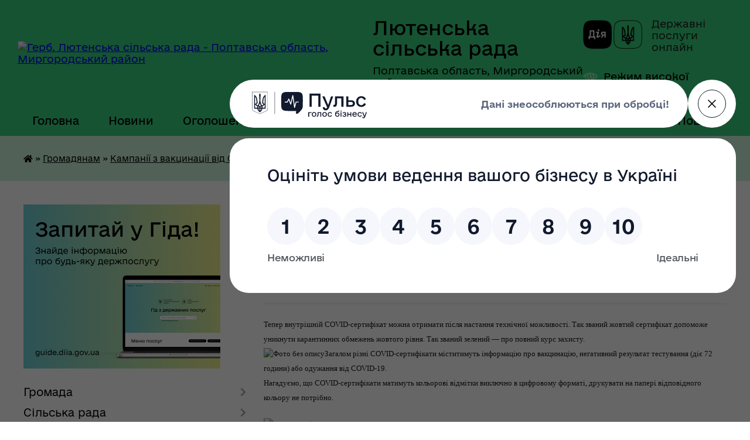

--- FILE ---
content_type: text/html; charset=UTF-8
request_url: https://liutenska-rada.gov.ua/news/1631694337/
body_size: 11803
content:
<!DOCTYPE html>
<html lang="uk">
<head>
	<!--[if IE]><meta http-equiv="X-UA-Compatible" content="IE=edge"><![endif]-->
	<meta charset="utf-8">
	<meta name="viewport" content="width=device-width, initial-scale=1">
	<!--[if IE]><script>
		document.createElement('header');
		document.createElement('nav');
		document.createElement('main');
		document.createElement('section');
		document.createElement('article');
		document.createElement('aside');
		document.createElement('footer');
		document.createElement('figure');
		document.createElement('figcaption');
	</script><![endif]-->
	<title>Якими будуть нові внутрішні СOVID-сертифікати? | Лютенська сільська рада Полтавська область, Миргородський район</title>
	<meta name="description" content="Тепер внутрішній COVID-сертифікат можна отримати після настання технічної можливості. Так званий жовтий сертифікат допоможе уникнути карантинних обмежень жовтого рівня. Так званий зелений &amp;mdash; про повний курс захисту.. . Загалом різні CO">
	<meta name="keywords" content="Якими, будуть, нові, внутрішні, СOVID-сертифікати?, |, Лютенська, сільська, рада, Полтавська, область,, Миргородський, район">

	
		<meta property="og:image" content="https://rada.info/upload/users_files/21051160/ee656c7d6952912f7436a2c21992f5e6.png">
	<meta property="og:image:width" content="1000">
	<meta property="og:image:height" content="1000">
			<meta property="og:title" content="Якими будуть нові внутрішні СOVID-сертифікати?">
			<meta property="og:description" content="Тепер внутрішній COVID-сертифікат можна отримати після настання технічної можливості. Так званий жовтий сертифікат допоможе уникнути карантинних обмежень жовтого рівня. Так званий зелений &amp;mdash; про повний курс захисту.">
			<meta property="og:type" content="article">
	<meta property="og:url" content="https://liutenska-rada.gov.ua/news/1631694337/">
		
		<link rel="apple-touch-icon" sizes="57x57" href="https://gromada.org.ua/apple-icon-57x57.png">
	<link rel="apple-touch-icon" sizes="60x60" href="https://gromada.org.ua/apple-icon-60x60.png">
	<link rel="apple-touch-icon" sizes="72x72" href="https://gromada.org.ua/apple-icon-72x72.png">
	<link rel="apple-touch-icon" sizes="76x76" href="https://gromada.org.ua/apple-icon-76x76.png">
	<link rel="apple-touch-icon" sizes="114x114" href="https://gromada.org.ua/apple-icon-114x114.png">
	<link rel="apple-touch-icon" sizes="120x120" href="https://gromada.org.ua/apple-icon-120x120.png">
	<link rel="apple-touch-icon" sizes="144x144" href="https://gromada.org.ua/apple-icon-144x144.png">
	<link rel="apple-touch-icon" sizes="152x152" href="https://gromada.org.ua/apple-icon-152x152.png">
	<link rel="apple-touch-icon" sizes="180x180" href="https://gromada.org.ua/apple-icon-180x180.png">
	<link rel="icon" type="image/png" sizes="192x192"  href="https://gromada.org.ua/android-icon-192x192.png">
	<link rel="icon" type="image/png" sizes="32x32" href="https://gromada.org.ua/favicon-32x32.png">
	<link rel="icon" type="image/png" sizes="96x96" href="https://gromada.org.ua/favicon-96x96.png">
	<link rel="icon" type="image/png" sizes="16x16" href="https://gromada.org.ua/favicon-16x16.png">
	<link rel="manifest" href="https://gromada.org.ua/manifest.json">
	<meta name="msapplication-TileColor" content="#ffffff">
	<meta name="msapplication-TileImage" content="https://gromada.org.ua/ms-icon-144x144.png">
	<meta name="theme-color" content="#ffffff">
	
	
		<meta name="robots" content="">
	
    	<link rel="stylesheet" href="https://cdnjs.cloudflare.com/ajax/libs/font-awesome/5.9.0/css/all.min.css" integrity="sha512-q3eWabyZPc1XTCmF+8/LuE1ozpg5xxn7iO89yfSOd5/oKvyqLngoNGsx8jq92Y8eXJ/IRxQbEC+FGSYxtk2oiw==" crossorigin="anonymous" referrerpolicy="no-referrer" />

    <link rel="preload" href="//gromada.org.ua/themes/diia/css/styles_vip.css?v=2.45" as="style">
	<link rel="stylesheet" href="//gromada.org.ua/themes/diia/css/styles_vip.css?v=2.45">
	
	<link rel="stylesheet" href="//gromada.org.ua/themes/diia/css/103845/theme_vip.css?v=1768868668">
		<!--[if lt IE 9]>
	<script src="https://oss.maxcdn.com/html5shiv/3.7.2/html5shiv.min.js"></script>
	<script src="https://oss.maxcdn.com/respond/1.4.2/respond.min.js"></script>
	<![endif]-->
	<!--[if gte IE 9]>
	<style type="text/css">
		.gradient { filter: none; }
	</style>
	<![endif]-->

</head>
<body class="">

	<a href="#top_menu" class="skip-link link" aria-label="Перейти до головного меню (Alt+1)" accesskey="1">Перейти до головного меню (Alt+1)</a>
	<a href="#left_menu" class="skip-link link" aria-label="Перейти до бічного меню (Alt+2)" accesskey="2">Перейти до бічного меню (Alt+2)</a>
    <a href="#main_content" class="skip-link link" aria-label="Перейти до головного вмісту (Alt+3)" accesskey="3">Перейти до текстового вмісту (Alt+3)</a>




			
	<div class="wrapper">
		<header>
			<div class="header_wrap">
				<div class="flex">					
					<div class="sitename">
						<div class="logo">
							<a href="https://liutenska-rada.gov.ua/" id="logo" aria-hidden="true" tabindex="-1" class="form_2">
								<img src="https://rada.info/upload/users_files/21051160/gerb/lutenka1_2_auto_x2_1.png" alt="Герб. Лютенська сільська рада - Полтавська область, Миргородський район">
							</a>
						</div>						
						<a href="https://liutenska-rada.gov.ua/" class="title">
							<span class="slogan_1">Лютенська сільська рада</span>
							<span class="slogan_2">Полтавська область, Миргородський район</span>
						</a>
					</div>
					<div class="diia_logo_and_sitename">
						<div class="gov_ua_block">
							<a class="diia" href="https://diia.gov.ua/" target="_blank" rel="nofollow" title="Державні послуги онлайн"><img src="//gromada.org.ua/themes/diia/img/diia_logo.png" alt="Логотип Diia"></a>
							<span>Державні послуги<br>онлайн</span>
						</div>
												<div class="alt_link">
							<a href="#" rel="nofollow" aria-current="false" onclick="return set_special('785c94da429511bec2b60bc6bd7a37b187367ab1');">Режим високої контрастності</a>
						</div>
											</div>
				</div>				
				<section class="top_nav" aria-label="Головне меню">
					<nav class="main_menu" id="top_menu">
						<ul>
														<li class="">
								<a href="https://liutenska-rada.gov.ua/main/"><span>Головна</span></a>
																							</li>
														<li class="">
								<a href="https://liutenska-rada.gov.ua/news/"><span>Новини</span></a>
																							</li>
														<li class="">
								<a href="https://liutenska-rada.gov.ua/ogoloshennya-12-56-08-10-02-2021/"><span>Оголошення</span></a>
																							</li>
														<li class="">
								<a href="https://liutenska-rada.gov.ua/structure/"><span>Картка громади</span></a>
																							</li>
														<li class="">
								<a href="https://liutenska-rada.gov.ua/feedback/"><span>Контакти</span></a>
																							</li>
																				</ul>
					</nav>
					&nbsp;
					<button class="menu-button" id="open-button"><i class="fas fa-bars"></i> Меню сайту</button>
					<a href="https://liutenska-rada.gov.ua/search/" rel="nofollow" class="search_button" title="Перейти на сторінку пошуку">Пошук</a>
				</section>
				
			</div>
		</header>
				
		<nav class="bread_crumbs" aria-label="Навігаційний ланцюжок">
		<div  xmlns:v="http://rdf.data-vocabulary.org/#"><a href="https://liutenska-rada.gov.ua/" title="Головна сторінка"><i class="fas fa-home"></i></a> &raquo; <a href="https://liutenska-rada.gov.ua/gromadyanam-10-53-52-26-03-2021/">Громадянам</a> &raquo; <a href="https://liutenska-rada.gov.ua/kampanii-z-vakcinacii-vid-covid19-09-51-10-16-07-2021/" aria-current="page">Кампанії з вакцинації від COVID-19</a>  &raquo; <span aria-current="page">Якими будуть нові внутрішні СOVID-сертифікати?</span></div>
	</nav>
	
	<section class="center_block">
		<div class="row">
			<div class="grid-30 fr">
				<aside>
				
										<div class="diia_guide">
						<a href="https://guide.diia.gov.ua/" rel="nofollow" target="_blank"><img src="https://gromada.org.ua/upload/diia_guide.jpg" alt="Банер - Гід державних послуг"></a>
					</div>
										
					<nav class="sidebar_menu" id="left_menu" aria-label="Бічне меню">
						<ul>
														<li class=" has-sub">
								<a href="javascript:;"><span>Громада</span></a>
																<button role="button" onclick="return show_next_level(this);" aria-expanded="false" aria-label="Показати підменю"></button>
																								<ul>
																		<li class="">
										<a href="https://liutenska-rada.gov.ua/vitalne-slovo-silskogo-golovi-10-20-05-26-03-2021/"><span>Вітальне слово сільського голови</span></a>
																													</li>
																		<li class="">
										<a href="https://liutenska-rada.gov.ua/pasport-gromadi-14-38-17-09-02-2021/"><span>Паспорт громади</span></a>
																													</li>
																		<li class="">
										<a href="https://liutenska-rada.gov.ua/istorichna-dovidka-14-26-13-09-02-2021/"><span>Історична довідка</span></a>
																													</li>
																		<li class=" has-sub">
										<a href="https://liutenska-rada.gov.ua/generalnij-plan-12-13-19-10-03-2021/"><span>Генеральний план</span></a>
																				<button role="button" onclick="return show_next_level(this);" aria-expanded="false" aria-label="Показати підменю"></button>
																														<ul>
																						<li><a href="https://liutenska-rada.gov.ua/sljutenka-12-13-37-10-03-2021/"><span>с.Лютенька</span></a></li>
																						<li><a href="https://liutenska-rada.gov.ua/srashivka-09-03-02-15-03-2021/"><span>с.Рашівка</span></a></li>
																						<li><a href="https://liutenska-rada.gov.ua/slisivka-09-52-03-31-03-2021/"><span>с.Лисівка</span></a></li>
																						<li><a href="https://liutenska-rada.gov.ua/sjurivka-10-37-32-16-07-2021/"><span>С.Юр'ївка</span></a></li>
																																</ul>
																			</li>
																		<li class="">
										<a href="https://liutenska-rada.gov.ua/strategiya-rozvitku-14-41-24-27-05-2021/"><span>Стратегія розвитку</span></a>
																													</li>
																		<li class="">
										<a href="https://liutenska-rada.gov.ua/zvit-silskogo-golovi-08-24-35-04-05-2022/"><span>Звіт сільського голови</span></a>
																													</li>
																		<li class="">
										<a href="https://liutenska-rada.gov.ua/vidatni-osobistosti-gromadi-09-20-13-02-08-2024/"><span>Видатні особистості громади</span></a>
																													</li>
																										</ul>
															</li>
														<li class=" has-sub">
								<a href="javascript:;"><span>Сільська рада</span></a>
																<button role="button" onclick="return show_next_level(this);" aria-expanded="false" aria-label="Показати підменю"></button>
																								<ul>
																		<li class="">
										<a href="https://liutenska-rada.gov.ua/silskij-golova-14-18-03-09-02-2021/"><span>Сільський голова</span></a>
																													</li>
																		<li class=" has-sub">
										<a href="https://liutenska-rada.gov.ua/struktura-10-21-32-26-03-2021/"><span>Структура</span></a>
																				<button role="button" onclick="return show_next_level(this);" aria-expanded="false" aria-label="Показати підменю"></button>
																														<ul>
																						<li><a href="https://liutenska-rada.gov.ua/kerivnictvo-14-18-24-09-02-2021/"><span>Керівництво</span></a></li>
																						<li><a href="https://liutenska-rada.gov.ua/vikonavchij-aparat-14-21-57-09-02-2021/"><span>Виконавчий комітет</span></a></li>
																						<li><a href="https://liutenska-rada.gov.ua/viddil-osviti-kulturi-molodi-ta-sportu-14-22-38-09-02-2021/"><span>Відділ освіти, культури, молоді та спорту</span></a></li>
																						<li><a href="https://liutenska-rada.gov.ua/finansovij-viddil-14-23-21-09-02-2021/"><span>Фінансовий відділ</span></a></li>
																						<li><a href="https://liutenska-rada.gov.ua/starostinski-okrugi-14-19-36-09-02-2021/"><span>Старостинські округи</span></a></li>
																						<li><a href="https://liutenska-rada.gov.ua/sluzhba-u-spravah-ditej-14-12-51-10-12-2021/"><span>Служба у справах дітей</span></a></li>
																																</ul>
																			</li>
																		<li class=" has-sub">
										<a href="https://liutenska-rada.gov.ua/deputatskij-sklad-14-18-37-09-02-2021/"><span>Депутатський склад</span></a>
																				<button role="button" onclick="return show_next_level(this);" aria-expanded="false" aria-label="Показати підменю"></button>
																														<ul>
																						<li><a href="https://liutenska-rada.gov.ua/8-sklikannya-14-19-20-09-02-2021/"><span>8 скликання</span></a></li>
																																</ul>
																			</li>
																		<li class=" has-sub">
										<a href="https://liutenska-rada.gov.ua/vikonavchij-komitet-08-35-18-03-03-2021/"><span>Виконавчий комітет</span></a>
																				<button role="button" onclick="return show_next_level(this);" aria-expanded="false" aria-label="Показати підменю"></button>
																														<ul>
																						<li><a href="https://liutenska-rada.gov.ua/sklad-vikonavchogo-komitetu-08-49-27-03-03-2021/"><span>Склад виконавчого комітету</span></a></li>
																																</ul>
																			</li>
																		<li class="">
										<a href="https://liutenska-rada.gov.ua/reglament-ljutenskoi-silskoi-radi-09-43-42-23-03-2021/"><span>Регламент Лютенської сільської ради</span></a>
																													</li>
																		<li class="">
										<a href="https://liutenska-rada.gov.ua/postijni-komisii-14-45-03-17-09-2021/"><span>Постійні комісії</span></a>
																													</li>
																		<li class="">
										<a href="https://liutenska-rada.gov.ua/zu-pro-ochischennya-vladi-13-51-35-04-07-2025/"><span>ЗУ "Про очищення влади"</span></a>
																													</li>
																		<li class=" has-sub">
										<a href="https://liutenska-rada.gov.ua/bjudzhet-14-27-08-18-12-2024/"><span>Бюджет</span></a>
																				<button role="button" onclick="return show_next_level(this);" aria-expanded="false" aria-label="Показати підменю"></button>
																														<ul>
																						<li><a href="https://liutenska-rada.gov.ua/2024-11-38-43-31-01-2025/"><span>2024 рік</span></a></li>
																						<li><a href="https://liutenska-rada.gov.ua/2025-rik-14-27-31-18-12-2024/"><span>2025 рік</span></a></li>
																						<li><a href="https://liutenska-rada.gov.ua/2026-rik-10-31-50-16-12-2025/"><span>2026 рік</span></a></li>
																																</ul>
																			</li>
																										</ul>
															</li>
														<li class=" has-sub">
								<a href="https://liutenska-rada.gov.ua/dlya-investora-12-49-15-29-08-2022/"><span>Для інвестора</span></a>
																<button role="button" onclick="return show_next_level(this);" aria-expanded="false" aria-label="Показати підменю"></button>
																								<ul>
																		<li class="">
										<a href="https://liutenska-rada.gov.ua/investicijnij-pasport-10-17-05-26-03-2021/"><span>Інвестиційний паспорт</span></a>
																													</li>
																		<li class="">
										<a href="https://liutenska-rada.gov.ua/investicijna-karta-10-17-33-26-03-2021/"><span>Інвестиційна карта</span></a>
																													</li>
																		<li class="">
										<a href="https://liutenska-rada.gov.ua/propozicii-dlya-investoriv-10-17-54-26-03-2021/"><span>Пропозиції для інвесторів</span></a>
																													</li>
																		<li class="">
										<a href="https://liutenska-rada.gov.ua/vilni-zemelni-dilyanki-ta-primischennya-10-18-36-26-03-2021/"><span>Вільні земельні ділянки та приміщення</span></a>
																													</li>
																		<li class="">
										<a href="https://liutenska-rada.gov.ua/kontaktna-osoba-13-55-00-18-05-2023/"><span>Контактна особа</span></a>
																													</li>
																		<li class=" has-sub">
										<a href="https://liutenska-rada.gov.ua/publichni-investicii-09-21-29-19-09-2025/"><span>Публічні інвестиції</span></a>
																				<button role="button" onclick="return show_next_level(this);" aria-expanded="false" aria-label="Показати підменю"></button>
																														<ul>
																						<li><a href="https://liutenska-rada.gov.ua/rozporyadchi-dokumenti-09-24-16-19-09-2025/"><span>Розпорядчі документи</span></a></li>
																						<li><a href="https://liutenska-rada.gov.ua/protokoli-zasidan-radi-09-24-39-19-09-2025/"><span>Протоколи засідань Ради</span></a></li>
																						<li><a href="https://liutenska-rada.gov.ua/serednostrokovij-plan-publichnih-investicij-11-19-07-19-09-2025/"><span>Середньостроковий план публічних інвестицій</span></a></li>
																																</ul>
																			</li>
																										</ul>
															</li>
														<li class=" has-sub">
								<a href="https://liutenska-rada.gov.ua/viddil-osviti-kulturi-molodi-ta-sportu-09-07-55-15-02-2021/"><span>Ресурси та інфраструктура</span></a>
																<button role="button" onclick="return show_next_level(this);" aria-expanded="false" aria-label="Показати підменю"></button>
																								<ul>
																		<li class="">
										<a href="https://liutenska-rada.gov.ua/promislovist-ta-pidpriemnictvo-08-46-22-15-02-2021/"><span>Промисловість</span></a>
																													</li>
																		<li class="">
										<a href="https://liutenska-rada.gov.ua/silske-gospodarstvo-13-29-10-26-03-2021/"><span>Сільське господарство</span></a>
																													</li>
																		<li class=" has-sub">
										<a href="https://liutenska-rada.gov.ua/osvita-10-43-19-26-03-2021/"><span>Освіта</span></a>
																				<button role="button" onclick="return show_next_level(this);" aria-expanded="false" aria-label="Показати підменю"></button>
																														<ul>
																						<li><a href="https://liutenska-rada.gov.ua/perelik-zakladiv-shkilnoi-osviti-ljutenskoi-gromadi-09-23-07-15-02-2021/"><span>Заклади шкільної освіти</span></a></li>
																						<li><a href="https://liutenska-rada.gov.ua/zakladi-doshkilnoi-osviti-09-27-14-15-02-2021/"><span>Заклади дошкільної освіти</span></a></li>
																						<li><a href="https://liutenska-rada.gov.ua/fizichna-kultura-i-sport-09-40-04-15-02-2021/"><span>Фізична культура і спорт</span></a></li>
																						<li><a href="https://liutenska-rada.gov.ua/ogoloshennya-18-48-14-10-06-2021/"><span>Оголошення</span></a></li>
																						<li><a href="https://liutenska-rada.gov.ua/pasporta-bjudzhetnih-program-21-24-50-01-08-2021/"><span>Паспорта бюджетних програм Відділу освіти, культури, молоді та спорту виконавчого комітету Лютенської сільської ради</span></a></li>
																						<li><a href="https://liutenska-rada.gov.ua/zvit-pro-vikonannya-pasporta-bjudzhetnoi-programi-11-40-18-28-01-2022/"><span>Звіт про виконання паспорта бюджетної програми</span></a></li>
																																</ul>
																			</li>
																		<li class="">
										<a href="https://liutenska-rada.gov.ua/kultura-10-08-58-15-02-2021/"><span>Культура</span></a>
																													</li>
																		<li class="">
										<a href="https://liutenska-rada.gov.ua/medichni-ustanovi-gromadi-10-12-29-15-02-2021/"><span>Охорона здоров'я</span></a>
																													</li>
																		<li class="">
										<a href="https://liutenska-rada.gov.ua/turizm-10-51-16-26-03-2021/"><span>Туризм</span></a>
																													</li>
																		<li class="">
										<a href="https://liutenska-rada.gov.ua/infrastruktura-gromadi-10-30-38-15-02-2021/"><span>Інфраструктура громади</span></a>
																													</li>
																		<li class="">
										<a href="https://liutenska-rada.gov.ua/religiya-10-52-14-26-03-2021/"><span>Релігія</span></a>
																													</li>
																		<li class=" has-sub">
										<a href="https://liutenska-rada.gov.ua/reestr-kolektivnih-dogovoriv-zmin-ta-dopovnen-08-17-53-09-04-2021/"><span>Реєстр колективних договорів, змін та доповнень</span></a>
																				<button role="button" onclick="return show_next_level(this);" aria-expanded="false" aria-label="Показати підменю"></button>
																														<ul>
																						<li><a href="https://liutenska-rada.gov.ua/2021-08-18-37-09-04-2021/"><span>2021</span></a></li>
																																</ul>
																			</li>
																										</ul>
															</li>
														<li class=" has-sub">
								<a href="https://liutenska-rada.gov.ua/docs/"><span>Офіційні документи</span></a>
																<button role="button" onclick="return show_next_level(this);" aria-expanded="false" aria-label="Показати підменю"></button>
																								<ul>
																		<li class=" has-sub">
										<a href="https://liutenska-rada.gov.ua/finansovij-viddil-14-29-08-15-09-2021/"><span>Фінансовий відділ</span></a>
																				<button role="button" onclick="return show_next_level(this);" aria-expanded="false" aria-label="Показати підменю"></button>
																														<ul>
																						<li><a href="https://liutenska-rada.gov.ua/pasporta-bjudzhetnih-program-14-29-29-15-09-2021/"><span>Паспорта бюджетних програм відділу фінансів виконавчого комітету Лютенської сільської ради</span></a></li>
																						<li><a href="https://liutenska-rada.gov.ua/ogoloshennya-15-44-18-29-03-2023/"><span>Оголошення</span></a></li>
																																</ul>
																			</li>
																		<li class=" has-sub">
										<a href="https://liutenska-rada.gov.ua/vk-ljutenskoi-silskoi-radi-15-30-41-11-01-2024/"><span>ВК Лютенської сільської ради</span></a>
																				<button role="button" onclick="return show_next_level(this);" aria-expanded="false" aria-label="Показати підменю"></button>
																														<ul>
																						<li><a href="https://liutenska-rada.gov.ua/ogoloshennya-15-30-59-11-01-2024/"><span>Оголошення</span></a></li>
																																</ul>
																			</li>
																										</ul>
															</li>
														<li class="active has-sub">
								<a href="https://liutenska-rada.gov.ua/gromadyanam-10-53-52-26-03-2021/"><span>Громадянам</span></a>
																<button role="button" onclick="return show_next_level(this);" aria-expanded="false" aria-label="Показати підменю"></button>
																								<ul>
																		<li class="">
										<a href="https://liutenska-rada.gov.ua/grafik-prijomu-10-54-24-26-03-2021/"><span>Графік прийому</span></a>
																													</li>
																		<li class="">
										<a href="https://liutenska-rada.gov.ua/dostup-do-publichnoi-informacii-11-24-27-15-01-2024/"><span>Доступ до публічної інформації</span></a>
																													</li>
																		<li class="">
										<a href="https://liutenska-rada.gov.ua/elektronni-poslugi-10-54-50-26-03-2021/"><span>Електронні послуги</span></a>
																													</li>
																		<li class=" has-sub">
										<a href="https://liutenska-rada.gov.ua/socialnij-zahist-10-55-27-26-03-2021/"><span>Соціальний захист</span></a>
																				<button role="button" onclick="return show_next_level(this);" aria-expanded="false" aria-label="Показати підменю"></button>
																														<ul>
																						<li><a href="https://liutenska-rada.gov.ua/socialni-poslugi-15-39-08-20-05-2024/"><span>СОЦІАЛЬНІ ПОСЛУГИ</span></a></li>
																																</ul>
																			</li>
																		<li class="">
										<a href="https://liutenska-rada.gov.ua/cnap-10-56-06-26-03-2021/"><span>ЦНАП</span></a>
																													</li>
																		<li class="">
										<a href="https://liutenska-rada.gov.ua/pensijne-zabezpechennya-10-56-45-26-03-2021/"><span>Пенсійне забезпечення</span></a>
																													</li>
																		<li class="">
										<a href="https://liutenska-rada.gov.ua/sluzhba-zajnyatosti-10-57-13-26-03-2021/"><span>Служба зайнятості</span></a>
																													</li>
																		<li class="">
										<a href="https://liutenska-rada.gov.ua/upravlinnya-derzhpraci-10-58-16-26-03-2021/"><span>Управління Держпраці</span></a>
																													</li>
																		<li class="">
										<a href="https://liutenska-rada.gov.ua/bezoplatna-pravova-dopomoga-10-58-38-26-03-2021/"><span>Безоплатна правова допомога</span></a>
																													</li>
																		<li class="">
										<a href="https://liutenska-rada.gov.ua/prava-spozhivachiv-10-59-08-26-03-2021/"><span>Держпродспоживслужба</span></a>
																													</li>
																		<li class="">
										<a href="https://liutenska-rada.gov.ua/civilnij-zahist-10-59-38-26-03-2021/"><span>Цивільний захист</span></a>
																													</li>
																		<li class="">
										<a href="https://liutenska-rada.gov.ua/servisnij-centr-mvs-11-12-17-26-03-2021/"><span>сервісний центр мвс</span></a>
																													</li>
																		<li class="">
										<a href="https://liutenska-rada.gov.ua/poperedzhennya-domashnogo-nasilstva-09-00-46-07-05-2021/"><span>Попередження домашнього насильства</span></a>
																													</li>
																		<li class="">
										<a href="https://liutenska-rada.gov.ua/ohorona-navkolishnogo-seredovischa-08-28-39-02-04-2021/"><span>Охорона навколишнього середовища</span></a>
																													</li>
																		<li class="">
										<a href="https://liutenska-rada.gov.ua/ohorona-zdorovya-10-40-34-02-08-2022/"><span>Охорона здоров'я</span></a>
																													</li>
																		<li class="">
										<a href="https://liutenska-rada.gov.ua/protidiya-torgivli-ljudmi-09-16-05-12-07-2021/"><span>Протидія торгівлі людьми та насильству</span></a>
																													</li>
																		<li class="">
										<a href="https://liutenska-rada.gov.ua/cifrova-transformaciya-09-37-59-14-07-2021/"><span>Цифрова трансформація</span></a>
																													</li>
																		<li class="">
										<a href="https://liutenska-rada.gov.ua/gid-z-derzhavnih-poslug-14-42-49-27-10-2021/"><span>Гід з державних послуг</span></a>
																													</li>
																		<li class="">
										<a href="https://liutenska-rada.gov.ua/nacionalna-policiya-10-26-06-27-01-2022/"><span>Національна поліція</span></a>
																													</li>
																		<li class="">
										<a href="https://liutenska-rada.gov.ua/migracijnoi-sluzhbi-08-20-23-10-04-2023/"><span>Міграційна служба</span></a>
																													</li>
																		<li class="">
										<a href="https://liutenska-rada.gov.ua/informaciya-dlya-vpo-16-15-53-30-05-2023/"><span>Інформація для ВПО</span></a>
																													</li>
																		<li class="">
										<a href="https://liutenska-rada.gov.ua/veteranska-politika-09-36-09-17-01-2024/"><span>Ветеранська політика</span></a>
																													</li>
																		<li class="">
										<a href="https://liutenska-rada.gov.ua/zahist-prav-ditej-16-22-41-23-03-2023/"><span>захист прав дітей</span></a>
																													</li>
																		<li class="">
										<a href="https://liutenska-rada.gov.ua/dpi-08-50-36-15-08-2023/"><span>ДПІ</span></a>
																													</li>
																		<li class="">
										<a href="https://liutenska-rada.gov.ua/pamyataemo-zagiblih-geroiv-13-53-27-11-09-2023/"><span>ПАМ'ЯТАЄМО ЗАГИБЛИХ ГЕРОЇВ</span></a>
																													</li>
																		<li class="active">
										<a href="https://liutenska-rada.gov.ua/kampanii-z-vakcinacii-vid-covid19-09-51-10-16-07-2021/" aria-current="page"><span>Кампанії з вакцинації від COVID-19</span></a>
																													</li>
																		<li class=" has-sub">
										<a href="https://liutenska-rada.gov.ua/evidnovlennya-09-57-22-18-08-2025/"><span>єВідновлення</span></a>
																				<button role="button" onclick="return show_next_level(this);" aria-expanded="false" aria-label="Показати підменю"></button>
																														<ul>
																						<li><a href="https://liutenska-rada.gov.ua/informacijni-materiali-09-57-43-18-08-2025/"><span>Інформаційні матеріали</span></a></li>
																						<li><a href="https://liutenska-rada.gov.ua/komisii-z-rozglyadu-pitan-schodo-poshkodzhenogo-ta-znischenogo-majna-10-21-42-18-08-2025/"><span>Комісії з розгляду питань щодо пошкодженого та знищеного майна</span></a></li>
																						<li><a href="https://liutenska-rada.gov.ua/informaciya-schodo-rezultativ-rozglyadu-komisij-10-22-01-18-08-2025/"><span>Інформація щодо результатів розгляду Комісій</span></a></li>
																																</ul>
																			</li>
																		<li class="">
										<a href="https://liutenska-rada.gov.ua/energoefektivnist-13-16-15-11-11-2024/"><span>Енергоефективність</span></a>
																													</li>
																		<li class="">
										<a href="https://liutenska-rada.gov.ua/kiberbezpeka-10-33-44-23-10-2025/"><span>Кібербезпека</span></a>
																													</li>
																		<li class="">
										<a href="https://liutenska-rada.gov.ua/mobilna-brigada-12-37-52-09-01-2025/"><span>Мобільна бригада</span></a>
																													</li>
																		<li class="">
										<a href="https://liutenska-rada.gov.ua/diyaosvita-12-47-40-25-01-2024/"><span>Дія.Освіта</span></a>
																													</li>
																		<li class="">
										<a href="https://liutenska-rada.gov.ua/rada-vpo-09-50-31-01-07-2024/"><span>Рада ВПО</span></a>
																													</li>
																		<li class=" has-sub">
										<a href="https://liutenska-rada.gov.ua/bezbarernist-15-43-47-29-05-2025/"><span>Безбар'єрність</span></a>
																				<button role="button" onclick="return show_next_level(this);" aria-expanded="false" aria-label="Показати підменю"></button>
																														<ul>
																						<li><a href="https://liutenska-rada.gov.ua/metodichni-rekomendacii-08-44-09-18-06-2025/"><span>Методичні рекомендації</span></a></li>
																						<li><a href="https://liutenska-rada.gov.ua/informacijni-materiali-11-47-44-21-11-2025/"><span>Інформаційні матеріали</span></a></li>
																						<li><a href="https://liutenska-rada.gov.ua/bezbarernij-marshrut-15-46-40-29-05-2025/"><span>Безбар'єрний маршрут</span></a></li>
																						<li><a href="https://liutenska-rada.gov.ua/obstezhennya-15-47-15-29-05-2025/"><span>Обстеження</span></a></li>
																						<li><a href="https://liutenska-rada.gov.ua/plan-zahodiv-15-47-58-29-05-2025/"><span>План заходів</span></a></li>
																						<li><a href="https://liutenska-rada.gov.ua/protokoli-zasidan-radi-15-48-18-29-05-2025/"><span>Протоколи засідань Ради</span></a></li>
																						<li><a href="https://liutenska-rada.gov.ua/stvorennya-radi-bezbarernosti-15-49-00-29-05-2025/"><span>Створення Ради безбар'єрності</span></a></li>
																						<li><a href="https://liutenska-rada.gov.ua/napryami-bezbar’ernosti-14-09-05-12-11-2025/"><span>Напрями безбар’єрності</span></a></li>
																																</ul>
																			</li>
																										</ul>
															</li>
														<li class=" has-sub">
								<a href="https://liutenska-rada.gov.ua/dlya-rozvitku-biznesu-14-52-26-16-11-2022/"><span>Допомога для розвитку бізнесу</span></a>
																<button role="button" onclick="return show_next_level(this);" aria-expanded="false" aria-label="Показати підменю"></button>
																								<ul>
																		<li class="">
										<a href="https://liutenska-rada.gov.ua/bezpovorotna-finansova-dopomoga-14-53-18-16-11-2022/"><span>Безповоротна фінансова допомога</span></a>
																													</li>
																		<li class="">
										<a href="https://liutenska-rada.gov.ua/povorotna-finansova-dopomoga-14-53-36-16-11-2022/"><span>Поворотна фінансова допомога</span></a>
																													</li>
																		<li class="">
										<a href="https://liutenska-rada.gov.ua/platformi-14-54-03-16-11-2022/"><span>Платформи</span></a>
																													</li>
																		<li class="">
										<a href="https://liutenska-rada.gov.ua/inshe-14-54-18-16-11-2022/"><span>Інше</span></a>
																													</li>
																		<li class="">
										<a href="https://liutenska-rada.gov.ua/miscevi-regionalni-derzhavni-ta-mizhnarodni-programi-pidtrimki-biznesu-11-28-35-22-05-2023/"><span>Місцеві, регіональні, державні та міжнародні програми підтримки бізнесу</span></a>
																													</li>
																		<li class="">
										<a href="https://liutenska-rada.gov.ua/platforma-puls-11-53-44-02-12-2025/"><span>Платформа «Пульс»</span></a>
																													</li>
																										</ul>
															</li>
														<li class=" has-sub">
								<a href="https://liutenska-rada.gov.ua/regulyatorna-politika-10-13-02-27-05-2021/"><span>РЕГУЛЯТОРНА ДІЯЛЬНІСТЬ</span></a>
																<button role="button" onclick="return show_next_level(this);" aria-expanded="false" aria-label="Показати підменю"></button>
																								<ul>
																		<li class="">
										<a href="https://liutenska-rada.gov.ua/planuvannya-regulyatornoi-diyalnosti-10-13-57-27-05-2021/"><span>Планування регуляторної діяльності</span></a>
																													</li>
																		<li class="">
										<a href="https://liutenska-rada.gov.ua/opriljudnennya-proektiv-regulyatornih-aktiv-10-14-24-27-05-2021/"><span>Оприлюднення проектів регуляторних актів</span></a>
																													</li>
																		<li class="">
										<a href="https://liutenska-rada.gov.ua/vidstezhennya-rezultativnosti-regulyatornih-aktiv-10-14-48-27-05-2021/"><span>Відстеження результативності регуляторних актів</span></a>
																													</li>
																		<li class="">
										<a href="https://liutenska-rada.gov.ua/perelik-regulyatornih-aktiv-10-15-17-27-05-2021/"><span>Перелік регуляторних актів</span></a>
																													</li>
																		<li class="">
										<a href="https://liutenska-rada.gov.ua/plan-provedennya-vidstezhennya-09-35-13-08-10-2025/"><span>План проведення відстеження</span></a>
																													</li>
																										</ul>
															</li>
														<li class="">
								<a href="https://liutenska-rada.gov.ua/gromadski-organizacii-11-00-05-26-03-2021/"><span>Громадські організації</span></a>
																							</li>
														<li class=" has-sub">
								<a href="https://liutenska-rada.gov.ua/komunalni-zakladi-11-00-21-26-03-2021/"><span>Комунальні заклади</span></a>
																<button role="button" onclick="return show_next_level(this);" aria-expanded="false" aria-label="Показати підменю"></button>
																								<ul>
																		<li class="">
										<a href="https://liutenska-rada.gov.ua/mpo-11-00-41-26-03-2021/"><span>МПО</span></a>
																													</li>
																		<li class=" has-sub">
										<a href="https://liutenska-rada.gov.ua/kp-dzherelo-11-49-38-26-03-2021/"><span>КП "Джерело"</span></a>
																				<button role="button" onclick="return show_next_level(this);" aria-expanded="false" aria-label="Показати підменю"></button>
																														<ul>
																						<li><a href="https://liutenska-rada.gov.ua/ogoloshennya-13-34-30-20-05-2024/"><span>Оголошення</span></a></li>
																																</ul>
																			</li>
																		<li class="">
										<a href="https://liutenska-rada.gov.ua/kz-cnsp-10-08-08-03-02-2022/"><span>КЗ ЦНСП</span></a>
																													</li>
																										</ul>
															</li>
													</ul>
						
												
					</nav>

									
					
					
					
					
										<div id="banner_block">

						<p style="text-align: center;"><a rel="nofollow" href="https://liutenska-rada.gov.ua/pamyataemo-zagiblih-geroiv-13-53-27-11-09-2023/"><span style="color:#000000;"><strong>ПАМ&#39;ЯТАЄМО ЗАГИБЛИХ ГЕРОЇВ</strong></span></a></p>

<p style="text-align: center;"><a rel="nofollow" href="https://liutenska-rada.gov.ua/pamyataemo-zagiblih-geroiv-13-53-27-11-09-2023/"><img alt="Фото без опису" src="https://rada.info/upload/users_files/21051160/f2fe49b309cbd5c3a40a8b628a1cca68.gif" style="width: 200px; height: 263px;" /></a></p>

<p style="text-align: center;"><a rel="nofollow" href="https://liutenska-rada.gov.ua/news/1698827403/"><img alt="Фото без опису" src="https://rada.info/upload/users_files/21051160/457f4c91360b71147beb070f1b1b42d3.jpg" style="width: 240px; height: 134px;" /></a></p>

<hr />
<h3 style="text-align: center;">КАРТА ФОНДУ ЗАХИСНИХ СПОРУД ЦИВІЛЬНОГО ЗАХИСТУ</h3>

<p style="text-align: center;"><a rel="nofollow" href="https://www.google.com/maps/d/edit?mid=10wBVAAKCTHdPXYODiUbhjTTrJoY&amp;ll=49.6019300052407%2C34.54944381904308&amp;z=12">Інтерактивне посилання</a></p>

<p style="text-align: center;"><img alt="Фото без опису" src="https://rada.info/upload/users_files/21051160/c62145219708b2f4d1e62b8ad7b81396.png" style="width: 200px; height: 200px;" /></p>

<p style="text-align: center;"><a rel="nofollow" href="https://howareu.com/"><img alt="Фото без опису" src="https://rada.info/upload/users_files/21051160/0c654a013a0840b2e2264e7ae16725bd.jpg" style="width: 1000px; height: 1000px;" /></a></p>

<p style="text-align: center;"><a rel="nofollow" href="https://petition.e-dem.ua/lutenka"><img alt="Фото без опису" src="https://rada.info/upload/users_files/21051160/a28bc27aa694a0b4d28b84bb16d41c16.jpg" style="width: 325px; height: 89px;" /></a></p>

<p style="text-align: center;"><a rel="nofollow" href="https://consult.e-dem.ua/5320484400"><img alt="Фото без опису" src="https://rada.info/upload/users_files/21051160/7fcd5923df28451383e2f4fb4a80cb76.jpg" style="width: 325px; height: 61px;" /></a></p>

<p style="text-align: center;"><img alt="Фото без опису" src="https://rada.info/upload/users_files/21051160/bcc2e6657f08403dc22bd9cef2559861.png" style="width: 400px; height: 130px;" /></p>

<p style="text-align: center;"><img alt="Фото без опису" src="https://rada.info/upload/users_files/21051160/88067f63de625518485c104576bb3e83.png" style="width: 400px; height: 130px;" /></p>

<p style="text-align: center;"><a rel="nofollow" href="https://www.kmu.gov.ua/"><img alt="Фото без опису" src="https://rada.info/upload/users_files/21051160/a5d6bbf4a9e0637fcbe7e9e6d5894913.png" style="width: 400px; height: 130px;" /></a></p>

<p>&nbsp;</p>

<p style="text-align: center;"><a rel="nofollow" href="http://www.adm-pl.gov.ua/"><img alt="Фото без опису" src="https://rada.info/upload/users_files/21051160/786f4fed6ad3da1724744aaa2ededf9b.jpg" style="width: 400px; height: 84px;" /></a></p>

<p style="text-align: center;"><a rel="nofollow" href="https://oblrada-pl.gov.ua/index.php"><img alt="Фото без опису" src="https://rada.info/upload/users_files/21051160/ca3b729ddef521ff9957c87b97c85d1a.jpg" style="width: 400px; height: 49px;" /></a></p>

<p style="text-align: center;"><a rel="nofollow" href="https://drive.google.com/drive/folders/1DSZd9H-wzgKXsgMs8l0rZyNcOROkmC_6?usp=sharing"><img alt="Фото без опису" src="https://rada.info/upload/users_files/21051160/1f86942b6984b3724bb2d5101811b44f.jpg" style="width: 400px; height: 225px;" /></a></p>

<p style="text-align: center;"><a rel="nofollow" href="https://www.legalaid.gov.ua/tsentry/poltavskyj-mistsevyj-tsentr-z-nadannya-bezoplatnoyi-vtorynnoyi-pravovoyi-dopomogy/contacts"><img alt="Фото без опису" src="https://rada.info/upload/users_files/21051160/949f63466b420b85f02abc985e9ea04c.png" style="width: 293px; height: 172px;" /></a></p>

<p style="text-align: center;"><a rel="nofollow" href="https://sites.google.com/view/hadiach-cprpp"><img alt="Фото без опису" src="https://rada.info/upload/users_files/21051160/8774e9f9fb7800623ef3c59fd1c810e2.jpg" style="width: 400px; height: 160px;" /></a></p>

<p style="text-align: center;"><a rel="nofollow" href="https://liutenska-rada.gov.ua/prava-spozhivachiv-10-59-08-26-03-2021/"><img alt="Фото без опису" src="https://rada.info/upload/users_files/21051160/b8cc2f1e29237815c03467140c07b912.jpg" style="width: 200px; height: 200px;" /></a></p>

<p style="text-align: center;"><a rel="nofollow" href="https://osvita.diia.gov.ua/"><img alt="Фото без опису" src="https://rada.info/upload/users_files/21051160/4e1307b91f8fff1494824e7bd3f65cc3.png" style="width: 400px; height: 210px;" /></a></p>
						<div class="clearfix"></div>

						<a rel="nofollow" href="https://la-strada.org.ua" target="_blank"><img src="https://la-strada.org.ua/116123.gif" width="300" height="250" border="0" /></a>
<a rel="nofollow" href="https://la-strada.org.ua" target="_blank"><img src="https://la-strada.org.ua/116111.gif" width="300" height="250" border="0" /></a>

<script
        	src="https://pulse.gov.ua/assets/pulse-feedback-widget/pulse-feedback-widget.js"
        	data-api-url="https://api.pulse.gov.ua/api/v2/feedback"
        	data-complete-url="https://pulse.gov.ua/complete-feedback"
        	data-media-files-host="https://pulse.gov.ua"
        	data-form-config-url="https://api.pulse.gov.ua/api/v2/form-config"
 	data-questionnaire-id: '170f8f4c-c40c-4273-80b0-eee0a7966197'
></script>
						<div class="clearfix"></div>

					</div>
				
				</aside>
			</div>
			<div class="grid-70">

				<main id="main_content">

																		<h1>Якими будуть нові внутрішні СOVID-сертифікати?</h1>


<div class="row ">
	<div class="grid-30 one_news_date">
		Дата: <span>15.09.2021 11:24</span>
	</div>
	<div class="grid-30 one_news_count">
		Кількість переглядів: <span>360</span>
	</div>
		<div class="grid-30 one_news_socials">
		<button class="social_share" data-type="fb" aria-label="Поширити у Фейсбук"><img src="//gromada.org.ua/themes/diia/img/share/fb.png" alt="Іконка Фейсбук"></button>
		<button class="social_share" data-type="tw" aria-label="Поширити у Твітер"><img src="//gromada.org.ua/themes/diia/img/share/tw.png" alt="Іконка Твітер"></button>
		<button class="print_btn" onclick="window.print();" aria-label="Роздрукувати"><img src="//gromada.org.ua/themes/diia/img/share/print.png" alt="Іконка принтера"></button>
	</div>
		<div class="clearfix"></div>
</div>

<hr>

<p class="MsoNoSpacing" style="margin:0cm 0cm 0.0001pt"><span style="font-size:11pt"><span style="font-family:Calibri,sans-serif"><span lang="RU" style="font-size:10.0pt"><span style="font-family:&quot;Verdana&quot;,&quot;sans-serif&quot;">Тепер внутрішній COVID-сертифікат можна отримати після настання технічної можливості. Так званий жовтий сертифікат допоможе уникнути карантинних обмежень жовтого рівня. Так званий зелений &mdash; про повний курс захисту.</span></span></span></span></p>

<p class="MsoNoSpacing" style="margin:0cm 0cm 0.0001pt"><span style="font-size:11pt"><span style="font-family:Calibri,sans-serif"><span lang="RU" style="font-size:10.0pt"><span style="font-family:&quot;Verdana&quot;,&quot;sans-serif&quot;"><img alt="Фото без опису"  alt="" src="https://rada.info/upload/users_files/21051160/ee656c7d6952912f7436a2c21992f5e6.png" style="width: 800px; height: 800px;" /></span></span></span></span><span style="font-size:11pt"><span style="font-family:Calibri,sans-serif"><span lang="RU" style="font-size:10.0pt"><span style="font-family:&quot;Verdana&quot;,&quot;sans-serif&quot;">Загалом різні COVID-сертифікати міститимуть інформацію про вакцинацію, негативний результат тестування (діє 72 години) або одужання від COVID-19. </span></span></span></span></p>

<p class="MsoNoSpacing" style="margin:0cm 0cm 0.0001pt"><span style="font-size:11pt"><span style="font-family:Calibri,sans-serif"><span lang="RU" style="font-size:10.0pt"><span style="font-family:&quot;Verdana&quot;,&quot;sans-serif&quot;">Нагадуємо, що COVID-сертифікати матимуть кольорові відмітки виключно в цифровому форматі, друкувати на папері відповідного кольору не потрібно.</span></span></span></span></p>

<p class="MsoNoSpacing" style="margin:0cm 0cm 0.0001pt">&nbsp;</p>

<p class="MsoNoSpacing" style="margin:0cm 0cm 0.0001pt"><img alt="Фото без опису"  alt="" src="https://rada.info/upload/users_files/21051160/2762a6ed34791b67d84d5eec3de5265c.png" style="width: 800px; height: 800px;" /></p>
<div class="clearfix"></div>

<hr>



<p><a href="https://liutenska-rada.gov.ua/kampanii-z-vakcinacii-vid-covid19-09-51-10-16-07-2021/" class="btn btn-grey">&laquo; повернутися до розділу &laquo;Кампанії з вакцинації від COVID-19&raquo;</a></p>											
				</main>
				
			</div>
			<div class="clearfix"></div>
		</div>
	</section>
	
	
	<footer>
		
		<div class="row">
			<div class="grid-40 socials">
				<p>
					<a href="https://gromada.org.ua/rss/103845/" rel="nofollow" target="_blank" title="RSS-стрічка новин"><i class="fas fa-rss"></i></a>
										<a href="https://liutenska-rada.gov.ua/feedback/#chat_bot" title="Наша громада в смартфоні"><i class="fas fa-robot"></i></a>
																				<a href="https://www.facebook.com/liutenska/" rel="nofollow" target="_blank" title="Ми у Фейсбук"><i class="fab fa-facebook-f"></i></a>															<a href="https://liutenska-rada.gov.ua/sitemap/" title="Мапа сайту"><i class="fas fa-sitemap"></i></a>
				</p>
				<p class="copyright">Лютенська сільська рада - 2021-2026 &copy; Весь контент доступний за ліцензією <a href="https://creativecommons.org/licenses/by/4.0/deed.uk" target="_blank" rel="nofollow">Creative Commons Attribution 4.0 International License</a>, якщо не зазначено інше.</p>
			</div>
			<div class="grid-20 developers">
				<a href="https://vlada.ua/" rel="nofollow" target="_blank" title="Посилання на сайт платформи VladaUA"><img src="//gromada.org.ua/themes/diia/img/vlada_online.svg?v=diia" class="svg" alt="Логотип VladaUA"></a><br>
				<span>офіційні сайти &laquo;під ключ&raquo;</span><br>
				для органів державної влади
			</div>
			<div class="grid-40 admin_auth_block">
								<p><a href="#auth_block" class="open-popup" aria-hidden="true" tabindex="-1" title="Вхід в адмін-панель сайту"><i class="fa fa-lock"></i></a></p>
				<p class="sec"><a href="#auth_block" class="open-popup">Вхід для адміністратора</a></p>
				<div id="google_translate_element" style="text-align: left;width: 202px;float: right;margin-top: 13px;"></div>
							</div>
			<div class="clearfix"></div>
		</div>

	</footer>
	</div>

		
	




<a href="#" id="Go_Top" style="display: none;"><i class="fas fa-angle-up"></i></a>
<a href="#" id="Go_Top2" style="display: none;"><i class="fas fa-angle-up"></i></a>

<script type="text/javascript" src="//gromada.org.ua/themes/diia/js/jquery-3.6.0.min.js"></script>
<script type="text/javascript" src="//gromada.org.ua/themes/diia/js/jquery-migrate-3.3.2.min.js"></script>
<script type="text/javascript" src="//gromada.org.ua/themes/diia/js/current_device.js?v=1.1"></script>
<script type="text/javascript" src="//gromada.org.ua/themes/diia/js/flickity.pkgd.min.js"></script>
<script type="text/javascript" src="//gromada.org.ua/themes/diia/js/flickity-imagesloaded.js"></script>
<script type="text/javascript">
	$(document).ready(function(){
		$(".main-carousel .carousel-cell.not_first").css("display", "block");
	});
</script>
<script type="text/javascript" src="//gromada.org.ua/themes/diia/js/icheck.min.js"></script>
<script type="text/javascript" src="//gromada.org.ua/themes/diia/js/superfish.min.js?v=2"></script>



<script type="text/javascript" src="//gromada.org.ua/themes/diia/js/functions_unpack.js?v=3.51"></script>
<script type="text/javascript" src="//gromada.org.ua/themes/diia/js/hoverIntent.js"></script>
<script type="text/javascript" src="//gromada.org.ua/themes/diia/js/jquery.magnific-popup.min.js?v=1.15"></script>
<script type="text/javascript" src="//gromada.org.ua/themes/diia/js/jquery.mask.min.js"></script>


	


<script type="text/javascript" src="//translate.google.com/translate_a/element.js?cb=googleTranslateElementInit"></script>
<script type="text/javascript">
	function googleTranslateElementInit() {
		new google.translate.TranslateElement({
			pageLanguage: 'uk',
			includedLanguages: 'de,en,es,fr,pl,hu,bg,ro,da,lt',
			layout: google.translate.TranslateElement.InlineLayout.SIMPLE,
			gaTrack: true,
			gaId: 'UA-71656986-1'
		}, 'google_translate_element');
	}
</script>

<script>
  (function(i,s,o,g,r,a,m){i["GoogleAnalyticsObject"]=r;i[r]=i[r]||function(){
  (i[r].q=i[r].q||[]).push(arguments)},i[r].l=1*new Date();a=s.createElement(o),
  m=s.getElementsByTagName(o)[0];a.async=1;a.src=g;m.parentNode.insertBefore(a,m)
  })(window,document,"script","//www.google-analytics.com/analytics.js","ga");

  ga("create", "UA-71656986-1", "auto");
  ga("send", "pageview");

</script>

<script async
src="https://www.googletagmanager.com/gtag/js?id=UA-71656986-2"></script>
<script>
   window.dataLayer = window.dataLayer || [];
   function gtag(){dataLayer.push(arguments);}
   gtag("js", new Date());

   gtag("config", "UA-71656986-2");
</script>



<div style="display: none;">
								<div id="get_gromada_ban" class="dialog-popup s">

	<div class="logo"><img src="//gromada.org.ua/themes/diia/img/logo.svg" class="svg"></div>
    <h4>Код для вставки на сайт</h4>
	
    <div class="form-group">
        <img src="//gromada.org.ua/gromada_orgua_88x31.png">
    </div>
    <div class="form-group">
        <textarea id="informer_area" class="form-control"><a href="https://gromada.org.ua/" target="_blank"><img src="https://gromada.org.ua/gromada_orgua_88x31.png" alt="Gromada.org.ua - веб сайти діючих громад України" /></a></textarea>
    </div>
	
</div>			<div id="auth_block" class="dialog-popup s" role="dialog" aria-modal="true" aria-labelledby="auth_block_label">

	<div class="logo"><img src="//gromada.org.ua/themes/diia/img/logo.svg" class="svg"></div>
    <h4 id="auth_block_label">Вхід для адміністратора</h4>
    <form action="//gromada.org.ua/n/actions/" method="post">

		
        
        <div class="form-group">
            <label class="control-label" for="login">Логін: <span>*</span></label>
            <input type="text" class="form-control" name="login" id="login" value="" autocomplete="username" required>
        </div>
        <div class="form-group">
            <label class="control-label" for="password">Пароль: <span>*</span></label>
            <input type="password" class="form-control" name="password" id="password" value="" autocomplete="current-password" required>
        </div>
        <div class="form-group center">
            <input type="hidden" name="object_id" value="103845">
			<input type="hidden" name="back_url" value="https://liutenska-rada.gov.ua/news/1631694337/">
            <button type="submit" class="btn btn-yellow" name="pAction" value="login_as_admin_temp">Авторизуватись</button>
        </div>
		

    </form>

</div>


			
						
								</div>
</body>
</html>